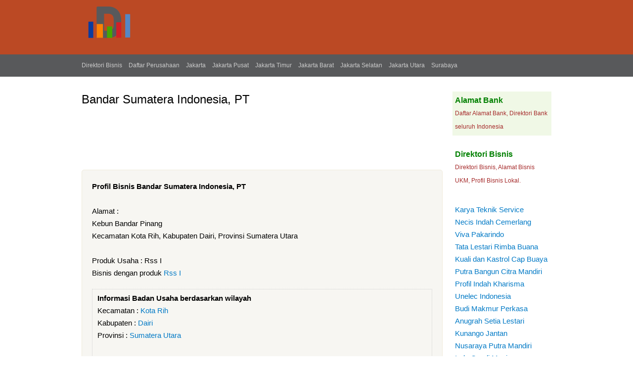

--- FILE ---
content_type: text/html; charset=utf-8
request_url: https://www.google.com/recaptcha/api2/aframe
body_size: 268
content:
<!DOCTYPE HTML><html><head><meta http-equiv="content-type" content="text/html; charset=UTF-8"></head><body><script nonce="SvqOSTSCb0S_0YUpIEYCYQ">/** Anti-fraud and anti-abuse applications only. See google.com/recaptcha */ try{var clients={'sodar':'https://pagead2.googlesyndication.com/pagead/sodar?'};window.addEventListener("message",function(a){try{if(a.source===window.parent){var b=JSON.parse(a.data);var c=clients[b['id']];if(c){var d=document.createElement('img');d.src=c+b['params']+'&rc='+(localStorage.getItem("rc::a")?sessionStorage.getItem("rc::b"):"");window.document.body.appendChild(d);sessionStorage.setItem("rc::e",parseInt(sessionStorage.getItem("rc::e")||0)+1);localStorage.setItem("rc::h",'1769549185987');}}}catch(b){}});window.parent.postMessage("_grecaptcha_ready", "*");}catch(b){}</script></body></html>